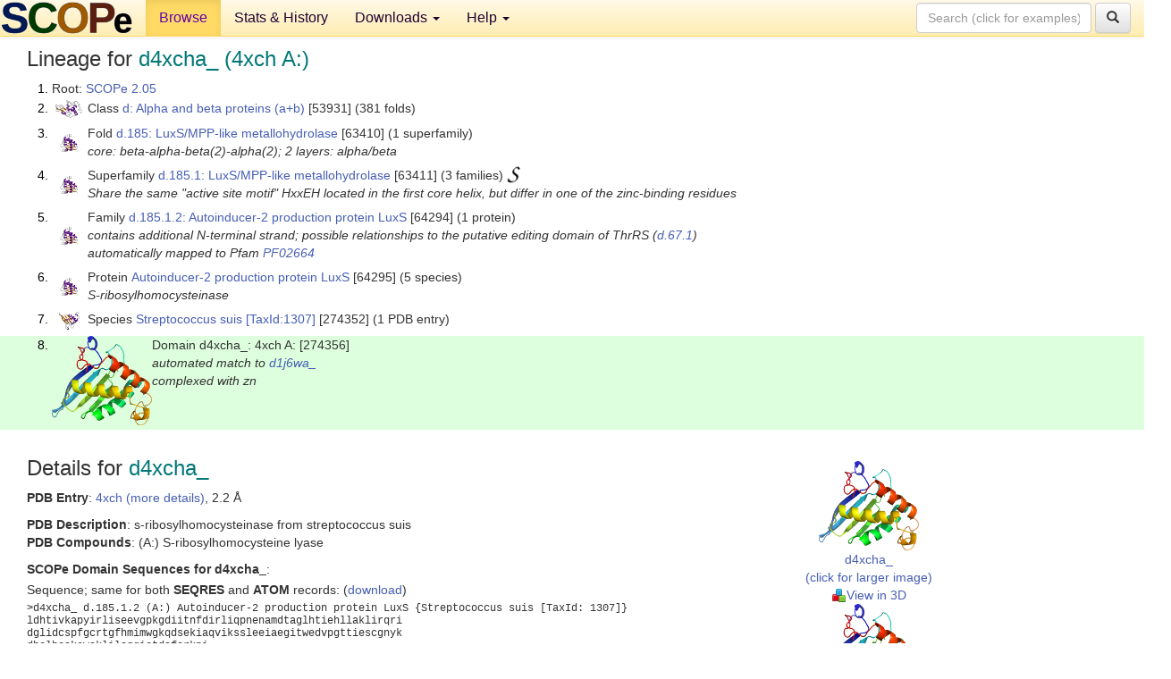

--- FILE ---
content_type: text/html; charset=UTF-8
request_url: http://scop.berkeley.edu/sunid=274356&ver=2.05
body_size: 4404
content:
<!DOCTYPE html>
<html lang="en">
<head>
<meta charset="utf-8">
<meta http-equiv="X-UA-Compatible" content="IE=edge">
<meta name="viewport" content="width=device-width, initial-scale=1">
<!-- The 3 meta tags above must come first in the head, before other meta tags -->
<meta name="description" content="SCOPe 2.05: Domain d4xcha_: 4xch A:" >
<meta name="keywords" content="SCOP, SCOPe, ASTRAL, protein structure, evolution, domain, classification">
<title>SCOPe 2.05: Domain d4xcha_: 4xch A:</title>
<link rel="stylesheet" href="https://ajax.googleapis.com/ajax/libs/jqueryui/1.9.2/themes/smoothness/jquery-ui.css" type="text/css">
<LINK rel="stylesheet" href="http://scop.berkeley.edu/css/lightbox.css" type="text/css">
<!-- custom theme http://getbootstrap.com/customize/?id=c103b402850e953369f8  -->
<link rel="stylesheet" href="http://scop.berkeley.edu/css/bootstrap.min.css" type="text/css">
<link rel="stylesheet" href="http://scop.berkeley.edu/css/bootstrap-theme.min.css" type="text/css">
<LINK rel="stylesheet" href="http://scop.berkeley.edu/css/common.css" type="text/css">
<link rel="apple-touch-icon" sizes="180x180" href="/apple-touch-icon.png">
<link rel="icon" type="image/png" href="/favicon-32x32.png" sizes="32x32">
<link rel="icon" type="image/png" href="/favicon-16x16.png" sizes="16x16">
<link rel="manifest" href="/manifest.json">
<link rel="mask-icon" href="/safari-pinned-tab.svg" color="#5bbad5">
<meta name="theme-color" content="#ffffff">
<script src="http://scop.berkeley.edu/js/JSmol.min.js"></script>
<script src="https://ajax.googleapis.com/ajax/libs/jquery/1.9.1/jquery.min.js"></script>
<script src="https://ajax.googleapis.com/ajax/libs/jqueryui/1.9.2/jquery-ui.min.js"></script>
<script src="http://scop.berkeley.edu/js/lightbox.js"></script>
<script src="http://scop.berkeley.edu/js/jquery.cookie.js"></script>
<!--[if lt IE 9]>
  <script src="https://oss.maxcdn.com/html5shiv/3.7.2/html5shiv.min.js"></script>
  <script src="https://oss.maxcdn.com/respond/1.4.2/respond.min.js"></script>
<![endif]-->
<script src="http://scop.berkeley.edu/js/bootstrap.min.js"></script>
</head>
<body id="tab1">
       <nav class="navbar navbar-default navbar-fixed-top">
      <div class="container-fluid">
        <div class="navbar-header">
	  <button type="button" class="navbar-toggle collapsed" data-toggle="collapse" data-target="#navbar" aria-expanded="false" aria-controls="navbar">
	    <span class="sr-only">Toggle navigation</span>
	    <span class="icon-bar"></span>
	    <span class="icon-bar"></span>
	    <span class="icon-bar"></span>
	  </button>
	  <a class="navbar-brand" href="http://scop.berkeley.edu/">
          <img src="http://scop.berkeley.edu/images/scope_logo_new_36.png"
               width=146 height=36 alt="SCOPe"></a>
	</div> <!-- navbar-header -->
	<div id="navbar" class="collapse navbar-collapse">
	  <ul class="nav navbar-nav">
	    <li class="active">
              <a id="browseref"
                href="http://scop.berkeley.edu/ver=2.05">Browse</a>
            </li>
	    <li>
              <a href="http://scop.berkeley.edu/statistics/ver=2.05">Stats &amp; History</a>
	    </li>
            <li class="dropdown">
	      <a href="http://scop.berkeley.edu/downloads/ver=2.05" class="dropdown-toggle" data-toggle="dropdown" role="button" aria-haspopup="true" aria-expanded="false">Downloads <span class="caret"></span></a>
	      <ul class="dropdown-menu">
	        <li>
		  <a href="http://scop.berkeley.edu/astral/ver=2.05">ASTRAL Sequences &amp; Subsets</a>
	        </li>
	        <li>
	          <a href="http://scop.berkeley.edu/downloads/ver=2.05">Parseable Files &amp; Software</a>
	        </li>
	      </ul>
	    </li>
	    <li class="dropdown">
	      <a href="http://scop.berkeley.edu/help/ver=2.05" class="dropdown-toggle" data-toggle="dropdown" role="button" aria-haspopup="true" aria-expanded="false">Help <span class="caret"></span></a>
	      <ul class="dropdown-menu">
	        <li>
                  <a href="http://scop.berkeley.edu/help/ver=2.05">Online Documentation</a>
	        </li>
	        <li>
                  <a href="http://scop.berkeley.edu/references/ver=2.05">References</a>
	        </li>
	        <li>
                  <a href="http://scop.berkeley.edu/resources/ver=2.05">Related Resources</a>
	        </li>
	        <li>
                  <a href="http://scop.berkeley.edu/search/ver=2.05">Searching</a>
	        </li>
	        <li>
                  <a href="http://scop.berkeley.edu/about/ver=2.05">About</a>
	        </li>
	      </ul>
	    </li>
	  </ul>
          <form class="navbar-form navbar-right" role="search" method=GET action="http://scop.berkeley.edu/search/">
            <div class="form-group">
             <input type=hidden name=ver value="2.05">
             <input id="searchbox" type="text" class="form-control" placeholder="Search (click for examples) &rarr;" name="key">
            </div>
            <button type="submit" class="btn btn-default">
              <span class="glyphicon glyphicon-search" aria-hidden="true"></span>
            </button>
          </form>
        </div> <!-- navbar -->
      </div> <!-- nav container -->
    </nav>

        <div class="container-fluid">
    <div class="row">
    
<script>
$.cookie("lastBrowse", "http://scop.berkeley.edu/sunid=274356&ver=2.05&page=1");
</script>

<script type="text/javascript">
// Code to support preview of domains from the same chain and other chains
$(document).ready(function(){ 
    $('#chain-context > .sunid').hover(function(){ 
    	var mainSunid = 1943585;
    	var sunid = $(this).attr('data-sunid');
    	var div1 = $('#chain-context > div[data-sunid='+mainSunid+']').get();		
		var div2 = $('#chain-context > div[data-sunid='+sunid+']').get();
		$(div1).hide();
		$(div2).show();
  }, function(){  
    	var mainSunid = 1943585;
    	var sunid = $(this).attr('data-sunid');
    	var div1 = $('#chain-context > div[data-sunid='+mainSunid+']').get();		
		var div2 = $('#chain-context > div[data-sunid='+sunid+']').get();
		$(div1).show();
		$(div2).hide();		
  });
  $('#pdb-context > .sunid').hover(function(){ 
    	var mainSunid = 1943585;
    	var sunid = $(this).attr('data-sunid');
    	var div1 = $('#pdb-context > div[data-sunid='+mainSunid+']').get();		
		var div2 = $('#pdb-context > div[data-sunid='+sunid+']').get();
		$(div1).hide();
		$(div2).show();
  }, function(){  
    	var mainSunid = 1943585;
    	var sunid = $(this).attr('data-sunid');
    	var div1 = $('#pdb-context > div[data-sunid='+mainSunid+']').get();		
		var div2 = $('#pdb-context > div[data-sunid='+sunid+']').get();
		$(div1).show();
		$(div2).hide();		
  });		
});
</script>

<div class="container-fluid compact">
<div class="col-md-12"><h3>Lineage for <span class="item">d4xcha_ (4xch A:)</span></h3>
<ol class="browse"><li>Root: <a href="http://scop.berkeley.edu/sunid=0&ver=2.05" class="sunid" data-sunid="1715730"  >SCOPe 2.05</a>
<li><table><tr><td class="smallthumbbox"><img  style="display:inline-block;" src="thumbs/2.03/vb/d2vb1a_/dt.png" alt="1886641" width=30 height=20></td><td class="descbox">Class <a href="http://scop.berkeley.edu/sunid=53931&ver=2.05" class="sunid" data-sunid="1886641"  >d: Alpha and beta proteins (a+b)</a> [53931] (381 folds)</td></tr></table>
<li><table><tr><td class="smallthumbbox"><img  style="display:inline-block;" src="thumbs/1.57/j9/d1j98a_/dt.png" alt="1943314" width=20 height=20></td><td class="descbox">Fold <a href="http://scop.berkeley.edu/sunid=63410&ver=2.05" class="sunid" data-sunid="1943314"  >d.185: LuxS/MPP-like metallohydrolase</a> [63410] (1 superfamily)<br>
<i>core: beta-alpha-beta(2)-alpha(2); 2 layers: alpha/beta</i></td></tr></table>
<li><table><tr><td class="smallthumbbox"><img  style="display:inline-block;" src="thumbs/1.57/j9/d1j98a_/dt.png" alt="1943315" width=20 height=20></td><td class="descbox">Superfamily <a href="http://scop.berkeley.edu/sunid=63411&ver=2.05" class="sunid" data-sunid="1943315"  >d.185.1: LuxS/MPP-like metallohydrolase</a> [63411] (3 families) <a href="//supfam.org/SUPERFAMILY/cgi-bin/scop.cgi?sunid=63411"><img class="superfam" src="http://scop.berkeley.edu/images/superfamily-s.gif" alt="(S)" title="link to Superfamily database"></a><br>
<i>Share the same "active site motif" HxxEH located in the first core helix, but differ in one of the zinc-binding residues</i></td></tr></table>
<li><table><tr><td class="smallthumbbox"><img  style="display:inline-block;" src="thumbs/1.57/j9/d1j98a_/dt.png" alt="1943555" width=20 height=20></td><td class="descbox">Family <a href="http://scop.berkeley.edu/sunid=64294&ver=2.05" class="sunid" data-sunid="1943555"  >d.185.1.2: Autoinducer-2 production protein LuxS</a> [64294] (1 protein)<br>
<i>contains additional N-terminal strand; possible relationships to the putative editing domain of ThrRS (<a href="http://scop.berkeley.edu/sccs=d.67.1&ver=2.05">d.67.1</a>)<br>
automatically mapped to Pfam <a href="http://pfam.xfam.org/family?acc=PF02664">PF02664</a></i></td></tr></table>
<li><table><tr><td class="smallthumbbox"><img  style="display:inline-block;" src="thumbs/1.57/j9/d1j98a_/dt.png" alt="1943556" width=20 height=20></td><td class="descbox">Protein <a href="http://scop.berkeley.edu/sunid=64295&ver=2.05" class="sunid" data-sunid="1943556"  >Autoinducer-2 production protein LuxS</a> [64295] (5 species)<br>
<i>S-ribosylhomocysteinase</i></td></tr></table>
<li><table><tr><td class="smallthumbbox"><img  style="display:inline-block;" src="thumbs/2.05/xc/d4xchb_/dt.png" alt="1943584" width=23 height=20></td><td class="descbox">Species <a href="http://scop.berkeley.edu/sunid=274352&ver=2.05" class="sunid" data-sunid="1943584"  >Streptococcus suis</a> <a href="//www.ncbi.nlm.nih.gov/Taxonomy/Browser/wwwtax.cgi?id=1307">[TaxId:1307]</a> [274352] (1 PDB entry)</td></tr></table>
<li class ="result"><table><tr><td><img class="thumb" style="display:inline-block;" src="thumbs/2.05/xc/d4xcha_/cs.png" alt="1943585" width=112 height=100></td><td>Domain d4xcha_: 4xch A: [274356]<br>
<i>automated match to <a href="http://scop.berkeley.edu/sid=d1j6wa_&ver=2.05">d1j6wa_</a><br>
complexed with zn</i></td></tr></table>
</ol><p>
</div>
<div class="col-md-10 col-lg-8"><h3>Details for <span class="item">d4xcha_</span></h3>
<p><b>PDB Entry</b>: <a href="http://scop.berkeley.edu/pdb/code=4xch&ver=2.05">4xch (more details)</a>, 2.2 &Aring;<div class="indented"><b>PDB Description</b>: s-ribosylhomocysteinase from streptococcus suis</div>
<b>PDB Compounds</b>: (A:) S-ribosylhomocysteine lyase<br>
<p><p><b>SCOPe Domain Sequences for d4xcha_</b>:<p class="compact">
Sequence; same for both <b>SEQRES</b> and <b>ATOM</b> records: (<a href="http://scop.berkeley.edu/astral/seq/ver=2.05&id=274356&seqOption=0&output=text">download</a>)<br>
<pre class="compact seq2">
>d4xcha_ d.185.1.2 (A:) Autoinducer-2 production protein LuxS {Streptococcus suis [TaxId: 1307]}
ldhtivkapyirliseevgpkgdiitnfdirliqpnenamdtaglhtiehllaklirqri
dglidcspfgcrtgfhmimwgkqdsekiaqvikssleeiaegitwedvpgttiescgnyk
dhslhsakewaklilsqgistdaferkpi
</pre><br>
<b>SCOPe Domain Coordinates for d4xcha_</b>:<p class="compact">
<div class="indented">Click to download the <a href="http://scop.berkeley.edu/astral/pdbstyle/ver=2.05&id=d4xcha_&output=html">PDB-style file with coordinates for d4xcha_</a>.<br>
(The format of our PDB-style files is described <a href="http://scop.berkeley.edu/astral/pdbstyle/ver=2.05">here</a>.)</div><p>
<p><b>Timeline for d4xcha_</b>:<ul class="compact">
<li>d4xcha_ is new in SCOPe 2.05-stable<br>
<li>d4xcha_ <a href="http://scop.berkeley.edu/sunid=274356&ver=2.06" class="sunid" data-sunid="2238001" title="d4xcha_: 4xch A: from d.185.1.2 Autoinducer-2 production protein LuxS" >appears in SCOPe 2.06</a><br>
<li>d4xcha_ <a href="http://scop.berkeley.edu/sunid=274356" class="sunid" data-sunid="3005455" title="d4xcha_: 4xch A: from d.185.1.2 Autoinducer-2 production protein LuxS" >appears in the current release, SCOPe 2.08</a><br>
</ul>
</div><div class="col-md-2 col-lg-4">
<span class="hidden-md hidden-lg"><b>Thumbnails for d4xcha_</b>:</span><p>
<table><tr><td>
<tr><td><div id="isolation-context" class="thumb"><a href="http://scop.berkeley.edu/thumbs/2.05/xc/d4xcha_/dl.png" data-lightbox="image-1842580" data-title="d4xcha_" >
<img class="thumb" style="display:inline-block;" src="thumbs/2.05/xc/d4xcha_/ds.png" alt="1943585" width=112 height=100><br>d4xcha_<br>(click for larger image)<br></a><a href="astral/jmolview/?ver=2.05&id=d4xcha_&context=0"><img alt="" src="images/jmol.png">View in 3D</a><br></div></td></tr><tr><td><div id="chain-context" class="thumb"><div class="thumb" data-sunid="1943585"><a href="http://scop.berkeley.edu/thumbs/2.05/xc/d4xcha_/cl.png" data-lightbox="image-1842614" data-title="d4xcha_" ><img class="thumb" style="display:inline-block;" src="thumbs/2.05/xc/d4xcha_/cs.png" alt="1943585" width=112 height=100><br><span class="nowrap">d4xcha_ in context of chain</span><br></a></div><a href="astral/jmolview/?ver=2.05&id=d4xcha_&context=1"><img alt="" src="images/jmol.png">View in 3D</a><br><br></div></td></tr><tr><td><div id="pdb-context" class="thumb"><div class="thumb" data-sunid="1943585"><a href="http://scop.berkeley.edu/thumbs/2.05/xc/d4xcha_/sl.png" data-lightbox="image-1842758" data-title="d4xcha_" ><img class="thumb" style="display:inline-block;" src="thumbs/2.05/xc/d4xcha_/ss.png" alt="1943585" width=158 height=100><br><span class="nowrap">d4xcha_ in context of PDB</span><br></a></div><div class="thumb" data-sunid="1943586" style="display:none"  ><a href="http://scop.berkeley.edu/thumbs/2.06/qc/d2qc2a1/cs.png" data-lightbox="image-1943586" data-title="d4xchb_" ><img class="thumb" style="display:inline-block;" src="thumbs/2.05/xc/d4xchb_/ss.png" alt="1943586" width=158 height=100><br><span class="nowrap">d4xchb_ in context of PDB</span></a><br></div><div class="thumb" data-sunid="1943587" style="display:none"  ><a href="http://scop.berkeley.edu/thumbs/2.06/qc/d2qc2a1/cl.png" data-lightbox="image-1943587" data-title="d4xchc_" ><img class="thumb" style="display:inline-block;" src="thumbs/2.05/xc/d4xchc_/ss.png" alt="1943587" width=158 height=100><br><span class="nowrap">d4xchc_ in context of PDB</span></a><br></div><div class="thumb" data-sunid="1943588" style="display:none"  ><a href="http://scop.berkeley.edu/thumbs/2.06/hd/d2hd3d2/dt.png" data-lightbox="image-1943588" data-title="d4xchd_" ><img class="thumb" style="display:inline-block;" src="thumbs/2.05/xc/d4xchd_/ss.png" alt="1943588" width=158 height=100><br><span class="nowrap">d4xchd_ in context of PDB</span></a><br></div><a href="astral/jmolview/?ver=2.05&id=d4xcha_&context=2"><img alt="" src="images/jmol.png">View in 3D</a><br>Domains from other chains:<br>(mouse over for more information)<br><a href="http://scop.berkeley.edu/sunid=274353&ver=2.05" class="sunid" data-sunid="1943586" title="d4xchb_: 4xch B: from d.185.1.2 Autoinducer-2 production protein LuxS" >d4xchb_</a>, <a href="http://scop.berkeley.edu/sunid=274355&ver=2.05" class="sunid" data-sunid="1943587" title="d4xchc_: 4xch C: from d.185.1.2 Autoinducer-2 production protein LuxS" >d4xchc_</a>, <a href="http://scop.berkeley.edu/sunid=274354&ver=2.05" class="sunid" data-sunid="1943588" title="d4xchd_: 4xch D: from d.185.1.2 Autoinducer-2 production protein LuxS" >d4xchd_</a></div></td></tr></table></div>
</div>
    </div>
    <div class="row">
      <footer>
    SCOPe: Structural Classification of Proteins &mdash; extended.  Release 2.05 (updated 2016-01-14, stable release February 2015)
   
      <address>
	 	         References: <font size=-1>
		 Fox NK, Brenner SE, Chandonia JM. 2014.
    <a href="http://nar.oxfordjournals.org/content/42/D1/D304.long">
    <i>Nucleic Acids Research 42</i>:D304-309</a>. doi: 10.1093/nar/gkt1240.
		 <br>
Chandonia JM, Guan L, Lin S, Yu C, Fox NK, Brenner SE. 2022.
    <a href="https://academic.oup.com/nar/article/50/D1/D553/6447236">
    <i>Nucleic Acids Research 50</i>:D553–559</a>. doi: 10.1093/nar/gkab1054.
                  <a href="http://scop.berkeley.edu/references/ver=2.05">(citing information)</a></font>
<br>
		 Copyright &#169; 1994-2023 The <span class="dbbold">SCOP</span>
		    and <span class="dbbold">SCOPe</span>
                    authors<br>
                    scope@compbio.berkeley.edu
	       </address>
      </footer>
    </div>
  </div>
</body>
</html>
